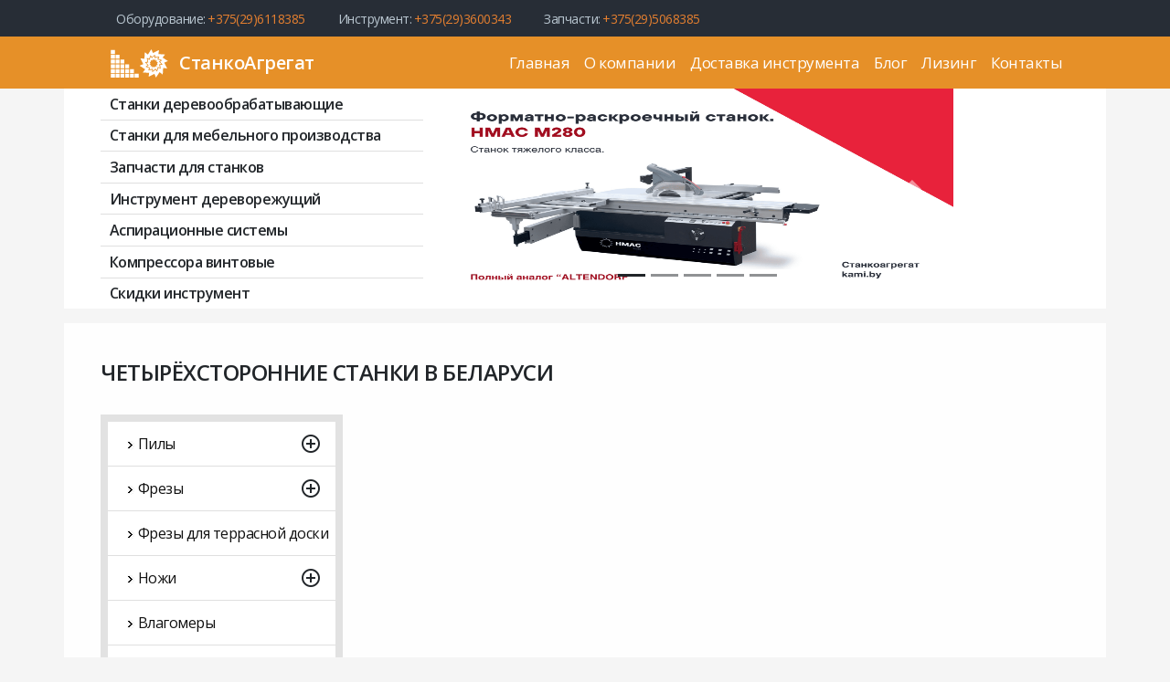

--- FILE ---
content_type: text/html; charset=cp1251
request_url: https://kami.by/ins/?cat=diskovye_pily_dljaformatnoraskcentrov
body_size: 7623
content:
<!DOCTYPE HTML PUBLIC "-//W3C//DTD HTML 4.01 Transitional//EN">
<html>
<head><meta http-equiv="Content-Type" content="text/html; charset=cp1251">



<title></title>


<meta name="description" content="">
<meta name="canonical" content="">
<meta name="viewport" content="width=device-width, initial-scale=1.0">
<script src="../js/dropdown.js"></script>
    

 

<!-- Latest compiled and minified CSS -->
<link rel="stylesheet" href="https://stackpath.bootstrapcdn.com/bootstrap/4.4.1/css/bootstrap.min.css" integrity="sha384-Vkoo8x4CGsO3+Hhxv8T/Q5PaXtkKtu6ug5TOeNV6gBiFeWPGFN9MuhOf23Q9Ifjh" crossorigin="anonymous">
<link rel="stylesheet" href="https://cdn.jsdelivr.net/npm/bootstrap-icons@1.7.2/font/bootstrap-icons.css">
<link rel="stylesheet" href="https://fonts.googleapis.com/icon?family=Material+Icons">
<link rel="preconnect" href="https://fonts.gstatic.com">
<link href="https://fonts.googleapis.com/css2?family=Open+Sans:wght@300;400;600&display=swap" rel="stylesheet">
<link rel="stylesheet" type="text/css" href="/s/s.css" />

</head>
<BODY onload="initHIS3()" >
    <!-- Rating Mail.ru counter -->
    <script type="text/javascript">
    var _tmr = window._tmr || (window._tmr = []);
    _tmr.push({id: "3159659", type: "pageView", start: (new Date()).getTime()});
    (function (d, w, id) {
      if (d.getElementById(id)) return;
      var ts = d.createElement("script"); ts.type = "text/javascript"; ts.async = true; ts.id = id;
      ts.src = "https://top-fwz1.mail.ru/js/code.js";
      var f = function () {var s = d.getElementsByTagName("script")[0]; s.parentNode.insertBefore(ts, s);};
      if (w.opera == "[object Opera]") { d.addEventListener("DOMContentLoaded", f, false); } else { f(); }
    })(document, window, "topmailru-code");
    </script><noscript>"<div>
    <img src="https://top-fwz1.mail.ru/counter?id=3159659;js=na" style="border:0;position:absolute;left:-9999px;" alt="Top.Mail.Ru" />
    </div>"</noscript>
    <!-- //Rating Mail.ru counter -->
    
    <header>
    	<div class="top-nav">
    	    <div class="container pt-0">
    		<div class="contacts">
    			<div class="col-4 d-inline"><p class="tc head-phone">Оборудование:  </p> <a href="tel:+375296118385" class="tc ">  +375(29)6118385 </a></div>
    			<div class="col-4 d-inline"><p class="tc head-phone">Инструмент:  </p> <a href="tel:+375293600343" class="tc">  +375(29)3600343 </a></div>
    			<div class="col-4 d-inline"><p class="tc head-phone">Запчасти:  </p> <a href="tel:+375295068385" class="tc">+375(29)5068385</a></div>
    		</div>
    		</div>
	    </div>

    
        <nav class="navbar navbar-expand-lg navbar-dark">
            <div class="container pt-0">
            <a href="/" class="navbar-left"><img src="/img/logWhite.png"></a>
            <a class="navbar-brand" href="/"><strong>СтанкоАгрегат</strong></a>
            <button class="navbar-toggler" type="button" data-toggle="collapse" data-target="#navbarSupportedContent" aria-controls="navbarSupportedContent" aria-expanded="false" aria-label="Toggle navigation"> <span class="navbar-toggler-icon"></span> </button>
            <div class="collapse navbar-collapse" id="navbarSupportedContent">
                <ul class="navbar-nav ml-auto">
                    <li class="nav-item">
                        <a class="nav-link" href="/">Главная</a>
                    </li>
                    <li class="nav-item dropdown only-for-mobile">
                        <a class="nav-link dropdown-toggle" href="/" role="button" data-toggle="dropdown" aria-expanded="false">
                          Каталог
                        </a>
                        <div class="dropdown-menu">
                          <a class="dropdown-item" href="/tree">Станки деревообрабатывающие</a>
                          <a class="dropdown-item" href="/mebel">Станки для мебельного производства</a>
                          <a class="dropdown-item" href="/ins">Инструмент дереворежущий</a>
                          <a class="dropdown-item" href="/aspiracii">Аспирационные системы</a>
                          <div class="dropdown-divider"></div>
                          <a class="dropdown-item" href="/zap4asti">Запчасти для станков</a>
                          <a class="dropdown-item" href="/kompressora_vintovye">Компрессора винтовые</a>
						  <a class="dropdown-item" href="/discounter">Скидки инструмент</a>
                        </div>
                      </li>
                    <li class="nav-item">
                        <a class="nav-link" href="/about">О компании</a>
                    </li>
                    <li class="nav-item">
                        <a class="nav-link" href="/ins_delivery">Доставка инструмента</a>
                    </li>					
                    <li class="nav-item">
                        <a class="nav-link" href="/blog">Блог</a>
                    </li>
                    <li class="nav-item">
                        <a class="nav-link" href="/lizing">Лизинг</a>
                    </li>
                    <li class="nav-item">
                        <a class="nav-link " href="#footer">Контакты</a>
                    </li>

                </ul>
            </div>
            </div>
    </nav>
    

<div class="bottom-menu container">
<div class="row">
	<div id="mainMenu">
	    <ul class="list-group list-group-flush">
          <li class="list-group-item"><a class="sliding-u-l-r" href="/tree">Станки деревообрабатывающие</a>
             <div id="dropdown-submenu-1">
        	    <ul class="list-group list-group-flush">
                  <li class="list-group-item"><a href="https://kami.by/tree/?cat=chetyrjohstoronnie">Четырехсторонние станки</a></li>
                  <li class="list-group-item"><a href="https://kami.by/tree/?cat=fugovalnye">Фуговальные станки</a></li>
                  <li class="list-group-item"><a href="https://kami.by/tree/?cat=rejsmusovye">Рейсмусовые станки</a></li>
                  <li class="list-group-item"><a href="https://kami.by/tree/?cat=frezernye">Фрезерные станки</a></li>
                  <li class="list-group-item"><a href="https://kami.by/tree/?cat=kruglopilnye">Круглопильные станки</a></li>
                  <li class="list-group-item"><a href="https://kami.by/tree/?cat=lentochnopilnye">Ленточнопильные станки</a></li>
                  <li class="list-group-item"><a href="https://kami.by/tree/?cat=torcovochnye">Торцовочные станки</a></li>
                  <li class="list-group-item"><a href="https://kami.by/tree/?cat=kombinirovannye">Комбинированные станки</a></li>
                </ul>
                <ul class="list-group list-group-flush">
                  <li class="list-group-item"><a href="https://kami.by/tree/?cat=sverlilno-pazovalnye">Сверлильно-пазовальные станки</a></li>
                  <li class="list-group-item"><a href="https://kami.by/tree/?cat=tokarno-kopirovalnye">Токарно-копировальные станки</a></li>
                  <li class="list-group-item"><a href="https://kami.by/tree/?cat=proizvodstvo_cherenkov">Станки для производства черенков</a></li>
                  <li class="list-group-item"><a href="https://kami.by/tree/?cat=shiporeznye">Шипорезные станки</a></li>
                  <li class="list-group-item"><a href="https://kami.by/tree/?cat=pressa_dlja_srasshivanija">Пресса для сращивания</a></li>
                  <li class="list-group-item"><a href="https://kami.by/tree/?cat=linii_srasshivanija">Линии сращивания</a></li>
                  <li class="list-group-item"><a href="https://kami.by/tree/?cat=shlifovalnye">Шлифовальные станки</a></li>
                  <li class="list-group-item"><a href="https://kami.by/tree/?cat=Vaymy">Ваймы</a></li>
              </ul>
            </div>
          </li>
          <li class="list-group-item"><a href="/mebel">Станки для мебельного производства</a>
            <div id="dropdown-submenu-1">
        	    <ul class="list-group list-group-flush">
                  <li class="list-group-item"><a href="https://kami.by/mebel/?cat=formatno_raskroechnye">Форматно-раскроечные станки</a></li>
                  <li class="list-group-item"><a href="https://kami.by/mebel/?cat=kromkooblicovochnye">Кромкооблицовочные станки</a></li>
                  <li class="list-group-item"><a href="https://kami.by/mebel/?cat=sverlilno_prisadochnye">Сверлильно-присадочные станки</a></li>
                  <li class="list-group-item"><a href="https://kami.by/mebel/?cat=frezerno_gravirovalnye_s_ChPU">Фрезерно-гравировальные станки с ЧПУ</a></li>
                </ul>
                <ul class="list-group list-group-flush">
                  <li class="list-group-item"><a href="https://kami.by/mebel/?cat=vakuumnye_pressa">Вакуумные пресса</a></li>
                  <li class="list-group-item"><a href="https://kami.by/mebel/?cat=kalibrovalno_shlifovalnye">Калибровально-шлифовальные станки</a></li>
                  <li class="list-group-item"><a href="https://kami.by/mebel/?cat=raskroechnye_centry">Форматно-раскроечные центры</a></li>
                  <li class="list-group-item"><a href="https://kami.by/mebel/?cat=svprs4pu">Сверлильно-присадочные станки с ЧПУ</a></li>
              </ul>
            </div>
          </li>
          <li class="list-group-item"><a href="/zap4asti">Запчасти для станков</a></li>
          <li class="list-group-item"><a href="/ins">Инструмент дереворежущий</a>
              <div id="dropdown-submenu-1">
            	    <ul class="list-group list-group-flush">
                      <li class="list-group-item"><a href="https://kami.by/ins/?cat=pily">Пилы</a>
                      <ul class="list-group list-group-flush">
                          <li class="list-group-item"><a href="https://kami.by/ins/?cat=almaznie_diskovie_pily">алмазные</a></li>
                          <li class="list-group-item"><a href="https://kami.by/ins/?cat=diskovye_pily_dljaformatnorsk">для форматно-раскроечных станков</a></li>
                          <li class="list-group-item"><a href="https://kami.by/ins/?cat=diskovye_pily_ldsp">дисковые для раскроя ЛДСП</a></li>
                          <li class="list-group-item"><a href="https://kami.by/ins/?cat=diskovye_dlja_mnogopilnyh">для многопильных станков</a></li>
                          <li class="list-group-item"><a href="https://kami.by/ins/?cat=pily_dlja_4istovoj_obrezki_kromki">для чистовой обрезки кромки</a></li>
                      </ul>
                      </li>
                    </ul>
                    <ul class="list-group list-group-flush">
                      <li class="list-group-item"><a href="https://kami.by/ins/?cat=frezy">Фрезы</a>
                          <ul class="list-group list-group-flush">
                          <li class="list-group-item"><a href="https://kami.by/ins/?cat=frezy_koncevye">концевые</a></li>
                          <li class="list-group-item"><a href="https://kami.by/ins/?cat=frezy_dlja_kromkooblitcovochnux_stankov">для кромкооблицовочных станков</a></li>
                          <li class="list-group-item"><a href="https://kami.by/ins/?cat=frezy_dlja_4pu">для ЧПУ</a></li>
                      </ul>
                      </li>

                      <li class="list-group-item"><a href="https://kami.by/ins/?cat=sverla_freud">Сверла</a></li>
                      <li class="list-group-item"><a href="https://kami.by/ins/?cat=nozhi">Ножи</a></li>
                  </ul>
                </div>
          </li>
          <li class="list-group-item"><a href="/aspiracii">Аспирационные системы</a></li>
          <li class="list-group-item"><a href="/kompressora_vintovye">Компрессора винтовые</a></li>
		    <li class="list-group-item"><a href="/discounter">Скидки инструмент</a></li>
        </ul>
	</div>

	
    
     <div class="carousel-menu">

        <div id="carouselExampleIndicators" class="carousel slide" data-ride="carousel">
          <ol class="carousel-indicators">
            <li data-target="#carouselExampleIndicators" data-slide-to="0" class="active"></li>
            <li data-target="#carouselExampleIndicators" data-slide-to="1"></li>
           <li data-target="#carouselExampleIndicators" data-slide-to="2"></li>
           <li data-target="#carouselExampleIndicators" data-slide-to="3"></li>
           <li data-target="#carouselExampleIndicators" data-slide-to="4"></li>
          </ol>
          <div class="carousel-inner" role="listbox">
            <div class="carousel-item active">
              <a href="https://kami.by/blog/1-zavod-filato/">
              
             <img class="d-block img-fluid" src="../../img/banner/banner1.png" alt="Завод Filato"></a>
            </div>
           <div class="carousel-item">
              <a href="https://kami.by/mebel/show_mat.php?name=BCM2130A_PLUS">
              
             <img class="d-block img-fluid" src="../../img/banner/bcm2130a_plus_banner-b.png" alt="Форматно-раскроечный станок Filato"></a>
            </div> 

             <div class="carousel-item">
              <a href="https://kami.by/blog/3-sverlilno-prisadochniy-fl21/"><img class="d-block img-fluid" src="../../img/banner/banner3b.png" alt="Сверлильно-присадочный станок FL-21"></a>
            </div>
            <div class="carousel-item">
              <a href="https://kami.by/ins/?cat=frezy"><img class="d-block img-fluid" src="../../img/banner/frezy_banner.JPG" alt="Новое поступление фрез"></a>
            </div>
            <div class="carousel-item">
              <a href="https://kami.by/mebel/show_mat.php?name=bcf506p"><img class="d-block img-fluid" src="../../img/banner/banner-bcf506p.png" alt="Автоматический кромкооблицовочный станок BCF-506p"></a>
            </div> 
          </div> 
          <a class="carousel-control-prev" href="#carouselExampleIndicators" role="button" data-slide="prev">
            <span class="carousel-control-prev-icon" aria-hidden="true"></span>
            <span class="sr-only">Previous</span>
          </a>
          <a class="carousel-control-next" href="#carouselExampleIndicators" role="button" data-slide="next">
            <span class="carousel-control-next-icon" aria-hidden="true"></span>
            <span class="sr-only">Next</span>
          </a>
        </div> 
        
    </div>
</div>
</div>
</header>
<main class="pb-5">







<section><div class="container main__container"><h1>Четырёхсторонние станки в Беларуси</h1> <div class="row" id="inst-container"><div class="col-sm-6 col-md-3 left-sidebar"><ul class="left-menu list-group list-group-flush"><li class="list-group-item"><img src="/img/pointer.gif" border="0"><a class="left-menu-item__text" href="?cat=pily"> Пилы</a> <i class="material-icons icon-plus" data-toggle="collapse" data-target="#pily">add_circle_outline</i><ul id="pily" class="collapse"><li class="list-group-item"><img src="/img/pointer.gif" border="0">&nbsp;<a class="left-menu-item__text" href="?cat=almaznie_diskovie_pily">Пилы алмазные для форматно-раскроечных станков</a></li><li class="list-group-item"><img src="/img/pointer.gif" border="0">&nbsp;<a class="left-menu-item__text" href="?cat=diskovye_pily_alum">Пилы дисковые для пиления алюминия </a></li><li class="list-group-item"><img src="/img/pointer.gif" border="0">&nbsp;<a class="left-menu-item__text" href="?cat=diskovye_pily_dljaformatnorsk">Пилы дисковые для форматно-раскроечных станков</a></li><li class="list-group-item"><img src="/img/pointer.gif" border="0">&nbsp;<a class="left-menu-item__text" href="?cat=diskovye_pily_ldsp">Пилы дисковые для форматно-раскроечных центров</a></li><li class="list-group-item"><img src="/img/pointer.gif" border="0">&nbsp;<a class="left-menu-item__text" href="?cat=diskovye_pily_frued">Пилы дисковые Freud</a></li><li class="list-group-item"><img src="/img/pointer.gif" border="0">&nbsp;<a class="left-menu-item__text" href="?cat=diskovye_pily_inteks">Пилы дисковые твердосплавные Интекс (Украина)</a></li><li class="list-group-item"><img src="/img/pointer.gif" border="0">&nbsp;<a class="left-menu-item__text" href="?cat=Pily_diskovye_dlya_poperechnogo_pileniya_drevesiny">Пилы дисковые для попречного пиления древесины</a></li><li class="list-group-item"><img src="/img/pointer.gif" border="0">&nbsp;<a class="left-menu-item__text" href="?cat=Pily_diskovye_dlya_prodolnogo_pileniya_drevesiny">Пилы дисковые для продольного пиления древесины</a></li></ul></li><li class="list-group-item"><img src="/img/pointer.gif" border="0">&nbsp;<a class="left-menu-item__text" href="?cat=frezy">Фрезы</a><i class="material-icons icon-plus"data-toggle="collapse" data-target="#frezy">add_circle_outline</i><ul id="frezy" class="collapse"><li class="list-group-item"><img src="/img/pointer.gif" border="0">&nbsp;<a class="left-menu-item__text" href="?cat=diskovye_dlja_mnogopilnyh">Пилы дисковые для многопильных станков</a></li><li class="list-group-item"><img src="/img/pointer.gif" border="0">&nbsp;<a class="left-menu-item__text" href="?cat=frezy_koncevye">Фрезы концевые Freud <strong><span style="color:#ff0000;">РАСПРОДАЖА</span></strong></a></li><li class="list-group-item"><img src="/img/pointer.gif" border="0">&nbsp;<a class="left-menu-item__text" href="?cat=frezy_dlja_chetyrehstoronnih">Фрезы для обработки кромок</a></li><li class="list-group-item"><img src="/img/pointer.gif" border="0">&nbsp;<a class="left-menu-item__text" href="?cat=frezy_dlja_4pu">Фрезы для ЧПУ</a></li><li class="list-group-item"><img src="/img/pointer.gif" border="0">&nbsp;<a class="left-menu-item__text" href="?cat=frezy_block_house">Фрезы для блок хауса <strong><span style="color:#ff0000;">РАСПРОДАЖА</span></strong></a></li><li class="list-group-item"><img src="/img/pointer.gif" border="0">&nbsp;<a class="left-menu-item__text" href="?cat=frezy_str_brus">Фрезы для бруса, имитация бруса</a></li><li class="list-group-item"><img src="/img/pointer.gif" border="0">&nbsp;<a class="left-menu-item__text" href="?cat=frezy_dlja_dverej">Фрезы для дверей</a></li><li class="list-group-item"><img src="/img/pointer.gif" border="0">&nbsp;<a class="left-menu-item__text" href="?cat=frezy_dlja_doski_pola">Фрезы для доски пола</a></li><li class="list-group-item"><img src="/img/pointer.gif" border="0">&nbsp;<a class="left-menu-item__text" href="?cat=frezy_dlja_evrovagonki">Фрезы для евровагонки</a></li><li class="list-group-item"><img src="/img/pointer.gif" border="0">&nbsp;<a class="left-menu-item__text" href="?cat=frezy_dlja_kromkooblitcovochnux_stankov">Фрезы для кромкооблицовочных станков</a></li><li class="list-group-item"><img src="/img/pointer.gif" border="0">&nbsp;<a class="left-menu-item__text" href="?cat=frezy_okno">Фрезы для окна</a></li><li class="list-group-item"><img src="/img/pointer.gif" border="0">&nbsp;<a class="left-menu-item__text" href="?cat=frezy_nasadnye">Фрезы для плинтуса и наличника</a></li><li class="list-group-item"><img src="/img/pointer.gif" border="0">&nbsp;<a class="left-menu-item__text" href="?cat=frezy_dlja_srashivaniya">Фрезы для сращивания</a></li><li class="list-group-item"><img src="/img/pointer.gif" border="0">&nbsp;<a class="left-menu-item__text" href="?cat=frezy_dlja_bochek">Фрезы для изготовления бочек</a></li><li class="list-group-item"><img src="/img/pointer.gif" border="0">&nbsp;<a class="left-menu-item__text" href="?cat=frezy_radiusnije">Фрезы радиусные "Галтель" "Полугалтель" "Полуштап" "Штап"</a></li><li class="list-group-item"><img src="/img/pointer.gif" border="0">&nbsp;<a class="left-menu-item__text" href="?cat=frezy_fugovalnye">Фрезы фуговальные</a></li></ul></li><li class="list-group-item"><img src="/img/pointer.gif" border="0">&nbsp;<a class="left-menu-item__text" href="?cat=frezy_dlja_terassnoy_doski">Фрезы для террасной доски</a></li><li class="list-group-item"><img src="/img/pointer.gif" border="0">&nbsp;<a class="left-menu-item__text" href="?cat=nozhi">Ножи</a><i class="material-icons icon-plus" data-toggle="collapse" data-target="#nozhi">add_circle_outline</i><ul id="nozhi" class="collapse"><li class="list-group-item"><img src="/img/pointer.gif" border="0">&nbsp;<a class="left-menu-item__text" href="?cat=sverla_freud">Сверла</a></li><li class="list-group-item"><img src="/img/pointer.gif" border="0">&nbsp;<a class="left-menu-item__text" href="?cat=nozhi_tverdospl">ножи твердосплавные  сменные (пластины сменные для фрез) </a></li><li class="list-group-item"><img src="/img/pointer.gif" border="0">&nbsp;<a class="left-menu-item__text" href="?cat=blanketnye_nozhi">Ножи бланкетные </a></li><li class="list-group-item"><img src="/img/pointer.gif" border="0">&nbsp;<a class="left-menu-item__text" href="?cat=nozhi_strogalnye">Ножи строгальные</a></li><li class="list-group-item"><img src="/img/pointer.gif" border="0">&nbsp;<a class="left-menu-item__text" href="?cat=smenniye_profilnie_nozhi">Сменные профильные ножи для фрез</a></li><li class="list-group-item"><img src="/img/pointer.gif" border="0">&nbsp;<a class="left-menu-item__text" href="?cat=dlja_vystavlenija_nozhej">Ножи: Приспособление для выставления ножей</a></li></ul></li><li class="list-group-item"><img src="/img/pointer.gif" border="0">&nbsp;<a class="left-menu-item__text" href="?cat=vlagomery">Влагомеры</a></li><li class="list-group-item"><img src="/img/pointer.gif" border="0">&nbsp;<a class="left-menu-item__text" href="?cat=pily_dlja_4istovoj_obrezki_kromki">Пилы для чистовой обрезки кромки</a></li></ul></div><div class="col-md-9"> <div class="row"> </div></div></div></section>
	    <section><div class="container main__container content-wrapper"></div></section>
<section><div class="container main__container">
<h2>Каталоги деревообрабатывающего инструмента (скачать)</h2>
<img src="/img/pointer.gif" border="0">&nbsp;<a id="left_menu" href="fantacci_eng_2015.pdf">Каталог инструмента общий Fantacci 2015 англ.(82,4 Мб)</a></br>
<img src="/img/pointer.gif" border="0">&nbsp;<a id="left_menu" href="BUP1.pdf">Каталог алмазных фрез и пил BUP.(Италия) (32,8 Мб)</a></br>

<img src="/img/pointer.gif" border="0">&nbsp;<a id="left_menu" href="BUP2.pdf">Каталог фрез для ЧПУ стнаков BUP.(Италия) (5,5 Мб)</a></br>
<img src="/img/pointer.gif" border="0">&nbsp;<a id="left_menu" href="frezi_koncevie.pdf">Фрезы концевые Pro Freud англ. (44,1 Мб)</a></br>

<img src="/img/pointer.gif" border="0">&nbsp;<a id="left_menu" href="koncevie_spiralnie_frezy_cnc.pdf">Концевые спиральные фрезы для ЧПУ станков FREUD (Италия). (2,5 Мб)</a></br>


<img src="/img/pointer.gif" border="0">&nbsp;<a id="left_menu" href="pily_freud_2014.pdf">Пилы Freud 2014 англ. (75,2 Мб)</a></br>
<img src="/img/pointer.gif" border="0">&nbsp;<a id="left_menu" href="nozhy_freud_2014.pdf">Ножи Freud 2014 англ. (9,0 Мб)</a></br>

<img src="/img/pointer.gif" border="0">&nbsp;<a id="left_menu" href="frezy_evrookno_freud.pdf">Фрезы для евроокна Freud англ. (22,5 Мб)</a></br>
<img src="/img/pointer.gif" border="0">&nbsp;<a id="left_menu" href="frezy_nasadnye_freud_2014.pdf">Фрезы насадные Freud 2014 англ. (81,4 Мб)</a></br>

<img src="/img/pointer.gif" border="0">&nbsp;<a id="left_menu" href="frezy_dlja_cnc_2014.pdf">Фрезы для станков ЧПУ  Freud 2014 англ. (51,7 Мб)</a></br>
<img src="/img/pointer.gif" border="0">&nbsp;<a id="left_menu" href="aksesuary_freud.pdf">Аксессуары Freud англ. (5,4 Мб)</a></br>

<img src="/img/pointer.gif" border="0">&nbsp;<a id="left_menu" href="frezi_spiralnie_mnogonozhevie.pdf">Фрезы спиральные многоножевые Freud (Италия) англ. (22,8 Мб)</a></br>


<img src="/img/pointer.gif" border="0">&nbsp;<a id="left_menu" href="kremen.zip">Каталог инструмента Квин-Мастер (Украина) (22,8 Мб)</a></br>
<img src="/img/pointer.gif" border="0">&nbsp;<a id="left_menu" href="catalog_mehanik_jpg.zip">Каталог инструмента Механик JPG (Украина) (75,1 Мб)</a></br>

<img src="/img/pointer.gif" border="0">&nbsp;<a id="left_menu" href="catalog_mechanik_pdf.zip">Каталог инструмента Механик PDF (Украина) (17,2 Мб) </a></br>

<img src="/img/pointer.gif" border="0">&nbsp;<a id="left_menu" href="IBK_Katalog_2013.pdf">Каталог инструмента Иберус-Киев (Ураина) PDF.(148,2 Мб)</a></br>
</div>
</section></main>

<script type="text/javascript">
var gaJsHost = (("https:" == document.location.protocol) ? "https://ssl." : "http://www.");
document.write(unescape("%3Cscript src='" + gaJsHost + "google-analytics.com/ga.js' type='text/javascript'%3E%3C/script%3E"));
</script>
<script type="text/javascript">
try {
var pageTracker = _gat._getTracker("UA-11508877-1");
pageTracker._addOrganic("mail.ru", "q");
pageTracker._addOrganic("rambler.ru", "words");
pageTracker._addOrganic("nigma.ru", "s");
pageTracker._addOrganic("blogs.yandex.ru", "text");
pageTracker._addOrganic("webalta.ru", "q");
pageTracker._addOrganic("aport.ru", "r");
pageTracker._addOrganic("akavita.by", "z");
pageTracker._addOrganic("meta.ua", "q");
pageTracker._addOrganic("bigmir.net", "q");
pageTracker._addOrganic("tut.by", "query");
pageTracker._addOrganic("all.by", "query");
pageTracker._addOrganic("i.ua", "q");
pageTracker._addOrganic("online.ua", "q");
pageTracker._addOrganic("a.ua", "s");
pageTracker._addOrganic("ukr.net", "search_query");
pageTracker._addOrganic("search.com.ua", "q");
pageTracker._addOrganic("search.ua", "query");
pageTracker._addOrganic("poisk.ru", "text");
pageTracker._addOrganic("km.ru", "sq");
pageTracker._addOrganic("liveinternet.ru", "ask");
pageTracker._addOrganic("gogo.ru", "q");
pageTracker._addOrganic("gde.ru", "keywords");
pageTracker._addOrganic("quintura.ru", "request");
pageTracker._initData();
pageTracker._trackPageview();
} catch(err) {}</script>
</div>
<script src="https://code.jquery.com/jquery-3.3.1.min.js"
              integrity="sha256-FgpCb/KJQlLNfOu91ta32o/NMZxltwRo8QtmkMRdAu8="
              crossorigin="anonymous"></script>
<script src="https://cdn.jsdelivr.net/npm/popper.js@1.16.0/dist/umd/popper.min.js" integrity="sha384-Q6E9RHvbIyZFJoft+2mJbHaEWldlvI9IOYy5n3zV9zzTtmI3UksdQRVvoxMfooAo" crossorigin="anonymous"></script>
<script src="https://stackpath.bootstrapcdn.com/bootstrap/4.4.1/js/bootstrap.min.js" integrity="sha384-wfSDF2E50Y2D1uUdj0O3uMBJnjuUD4Ih7YwaYd1iqfktj0Uod8GCExl3Og8ifwB6" crossorigin="anonymous"></script>

<!-- Yandex.Metrika counter -->
<script type="text/javascript" >
   (function(m,e,t,r,i,k,a){m[i]=m[i]||function(){(m[i].a=m[i].a||[]).push(arguments)};
   m[i].l=1*new Date();k=e.createElement(t),a=e.getElementsByTagName(t)[0],k.async=1,k.src=r,a.parentNode.insertBefore(k,a)})
   (window, document, "script", "https://mc.yandex.ru/metrika/tag.js", "ym");

   ym(64917637, "init", {
        clickmap:true,
        trackLinks:true,
        accurateTrackBounce:true,
        webvisor:true
   });
</script>
<noscript><div><img src="https://mc.yandex.ru/watch/64917637" style="position:absolute; left:-9999px;" alt="" /></div></noscript>
<!-- /Yandex.Metrika counter -->

<!-- Global site tag (gtag.js) - Google Analytics -->
<script async src="https://www.googletagmanager.com/gtag/js?id=UA-160700916-1"></script>
<script>
  window.dataLayer = window.dataLayer || [];
  function gtag(){dataLayer.push(arguments);}
  gtag('js', new Date());

  gtag('config', 'UA-160700916-1');
</script>


</div>
  <footer id="footer" class="page-footer text-center text-md-left pt-4 mt-4">

    <!--Footer Links-->
    <div class="container-fluid">
      <div class="row">

        <!--First column-->
        <div class="col-md-3">
          <h5 class="text-uppercase font-weight-bold mb-4">УП "СтанкоАгрегат"</h5>
          <p> ул. Шафарнянская д. 11, комната 75, Минск, Беларусь </p> <a href="#" class="mail"> &#115;&#116;&#097;&#110;&#107;&#105;&#064;&#107;&#097;&#109;&#105;&#046;&#098;&#121; </a> <a href="#" class="mail">&#105;&#110;&#115;&#116;&#114;&#117;&#109;&#101;&#110;&#116;&#064;&#107;&#097;&#109;&#105;&#046;&#098;&#121;</a>
          <a href="https://www.instagram.com/stankoagregatbelarus/" rel="nofollow" class="mail" id="inst"><img src="/img/instagram.svg"></a>
          <a href="https://www.youtube.com/channel/UCXc5e5r5BzovLNr1MOoXWfQ" rel="nofollow" class="mail" id="inst"><img src="/img/youtube.svg"></a>
        </div>
        <!--/.First column-->

        <hr class="w-100 clearfix d-md-none">

        <!--Second column-->
        <div class="col-md-2 mx-auto">
          <h5 class="text-uppercase font-weight-bold mb-4">Оборудование</h5>
          <ul class="list-unstyled">
            <li><img src="/img/phone_gor.png" height="13"> <a href="tel:+375173518799">(017) 351-87-99</a></li>
            <li><img src="/img/phone_vel.png" height="13" ><a href="tel:+375296118385">(029) 611-83-85  </a></li>
            <li><img src="/img/phone_mts.png" height="13"><a href="tel:+375295068385">(029) 506-83-85</a></li>
          </ul>
        </div>
        <!--/.Second column-->

        <hr class="w-100 clearfix d-md-none">

        <!--Third column-->
        <div class="col-md-2 mx-auto">
          <h5 class="text-uppercase font-weight-bold mb-4">Инструмент</h5>
          <ul class="list-unstyled">
            <li><img src="/img/phone_gor.png" height="13"> <a href="tel:+375173505263">(017) 350-52-63</a></li>
            <li><img src="/img/phone_gor.png" height="13"> <a href="tel:+375173553558">(017) 355-35-58</a></li>
            <li><img src="/img/phone_vel.png" height="13" ><a href="tel:+375293600343">(029) 360-03-43 </a></li>
            <li><img src="/img/phone_mts.png" height="13"><a href="tel:+375297620343">(029) 762-03-43</a></li>
          </ul>
        </div>
        <!--/.Third column-->

        <hr class="w-100 clearfix d-md-none">

        <!--Fourth column-->
        <div class="col-md-2 mx-auto">
          <h5 class="text-uppercase font-weight-bold mb-4">Запчасти</h5>
          <ul class="list-unstyled">
            <li><img src="/img/phone_gor.png" height="13"> <a href="tel:+375173518799">(017) 351-87-99</a></li>
            <li><img src="/img/phone_gor.png" height="13"> <a href="tel:+375173553559"> (017) 355-35-59</a></li>
            <li><img src="/img/phone_vel.png" height="13" ><a href="tel:+375296118385">(029) 611-83-85 </a></li>
            <li><img src="/img/phone_mts.png" height="13"><a href="tel:+375295068385">(029) 506-83-85</a></li>
          </ul>
        </div>
        <!--/.Fourth column-->
      </div>
    </div>
  </footer>
  <script src="/js/scripts.js" type="text/javascript"></script>
</body>

</html>

--- FILE ---
content_type: text/css
request_url: https://kami.by/s/s.css
body_size: 4588
content:
@font-face {
    font-family: 'Open Sans Condensed Light';
    src: url('fonts/OpenSansCondensed/OpenSansCondensed-Light.eot');
    src: url('fonts/OpenSansCondensed/OpenSansCondensed-Light.eot?#iefix') format('embedded-opentype'),
    url('fonts/OpenSansCondensed/OpenSansCondensed-Light.woff') format('woff'),
    url('fonts/OpenSansCondensed/OpenSansCondensed-Light.ttf') format('truetype');
    font-weight: normal;
    font-style: normal;
}

*,
*:hover {
    transition: 0.3s;
}

body {
    font-family: 'Open Sans', sans-serif;
    letter-spacing: -0.5px;
    background-color: whitesmoke;
}

h1 {
    margin-bottom: 1.5rem;
    font-size: 1.5rem;
    font-weight: 600;
}

h2, 
.content-heading {
    margin-bottom: 1.5rem;
    font-size: 1.3rem;
    font-weight: 600;
}

h3 {
    margin-bottom: 0.8rem;
    font-size: 1.1rem;
    font-weight: 600;
}

h1, h2 {
    text-transform: uppercase;
    letter-spacing: -0.5px;
}

p {
    font-size: 15px;
}

hr {
    margin: 5px;
}

td {
    border: 1px #b8c5cf solid;
    padding: 5px;
}

td img {
    width:220px;
}

a {
    text-decoration: none;
    color: #E47F30;
    font-weight: 400;
}

a:hover {
    color: #E04D1E;
    text-decoration: none;
}

section {
    margin-top: 3rem;
}

section:first-child {
    margin-top: 0;
}

.tc {
    display: table-cell;
    font-size: 14px;
}

#body-page {
    background-color: white;
}

 .container {
    padding: 0 40px;
 }
 
 .main__container {
    margin: 1rem auto;
    padding-top: 40px;
    padding-bottom: 40px;
    background-color: #fefefe;
 }
 
 .row {
     margin: 0;
 }
 
.top-nav {
    display: flex;
    justify-content: right;
    align-items: center;
    height: 40px;
    background: #272d36;
}

.contacts {
    padding-right: 4vw;
}


 /* NAVBAR */
 .navbar {
    /* display: block; */
    background: #e69028;
    background-size: 400% 100%;
    width: 100%;
 }
 
 .navbar-dark .navbar-nav .nav-link {
     color: #ffffff;
	 font-size: 17px;
 }
 
  .navbar-dark .navbar-nav .nav-link:hover {
     color: rgba(255,255,255,.9);
 }
 
 .phone-icon {
    margin-right: 10px;
    width: 20px;
    height: 25px;
 }
 
@media (max-width: 568px) {
    .container {
        padding-top: 0;
    }
}

.bottom-menu {
    background-color: white;
}

#mainMenu a {
    display: block;
    color: #23272b;
    font-size: 1rem;
    font-weight: 600;
 }

 #dropdown-submenu-1 {
     display:none;
     padding: 0.5rem;
     position: absolute;
     float: left;
     column-count: 2;
    z-index: 20;
    right: auto;
    left: 100%;
    width: max-content;
    top: 0;
    background: whitesmoke;
 }
 
  #dropdown-submenu-1 a {
    font-size: 0.825rem;
    font-weight: 400;
  }
 
#mainMenu > ul > .list-group-item {
    padding: 0.3rem 0.6rem;
 }
 
#dropdown-submenu-1 ul .list-group-item  {
    background: whitesmoke;
    padding: 5px 10px;
}

#dropdown-submenu-1 > ul > .list-group-item:hover  {
    background: #ececec;
}
 
#mainMenu .list-group-item:hover {
    background: whitesmoke;
  }
  
#mainMenu .list-group-item:hover #dropdown-submenu-1 {
    display: block;
  }
 
#mainMenu {
    flex: 0 0 33.333333%;
    max-width: 33.333333%;
    padding:0;
    z-index: 20;
}


.carousel-menu {
    margin-left: 20px;
    width: 560px;
}

.carousel-indicators {
    bottom: -12px;
}

.carousel-indicators li {
    background-color: #212529;
}
 
.banner {
    margin-left:auto;
    margin-right:auto;
    padding-top: 1.5vh;
}

.carousel-item > a > .img-fluid {
    width: 600px;
    height: 220px;
    margin-left: auto;
    margin-right: auto;
}
 
 .logo-img {
    margin: 50px 50;
    height: 18vh;
 }
 
 @media (max-width: 992px) {
     #logo {
       margin: 7vw 14vw;  
     }
     #numberBlock {
        margin-left: 3vw;
    }
 }

 .card-product-list,
 .card-product-grid {
     margin-bottom: 0
 }

#main {
    align-items: center;
}

.title-block {
    margin-bottom: 2rem;
    padding-left: 1.2rem;
    border-left: 4px solid #272d36;
}

.tabs_content2 {
    overflow: hidden;
    height: 168px;
    background: rgb(245,245,245);
    background: linear-gradient(45deg, rgba(245,245,245,1) 0%, rgba(255,255,255,1) 50%, rgba(245,245,245,1) 100%);
}

.stickers {
    position: absolute;
    top: 7px;
    left: 5px;
    display: flex;
    column-gap: 6px;
}

.sticker {
    display: inline-flex;
    align-items: center;
    padding: 5px;
    font-size: 12px;
    line-height: 12px;
    text-align: center;
    color: white;
    border-radius: 5px;
    background-color: #F35F0C;
}

.catalog-menu {
    background-color:#aaaaaa; 
    padding:10px; 
    max-width: 280px;
    min-width: 215px;
}

 .card {
     margin: 0.5rem;
     position: relative;
     display: -webkit-box;
     display: -ms-flexbox;
     display: flex;
     -webkit-box-orient: vertical;
     -webkit-box-direction: normal;
     -ms-flex-direction: column;
     flex-direction: column;
     max-width: 31.33%;
     min-width: 180px;
     word-wrap: break-word;
     background-clip: border-box;
     border: 1px solid rgba(0, 0, 0, 0.1);
     border-radius: 0.10rem;
 }

 .card:hover {
     -webkit-box-shadow: 0 0 10px rgba(0, 0, 0, 0.1);
     box-shadow: 0 0 10px rgba(0, 0, 0, 0.1);
     -webkit-transition: .3s;
     transition: .3s
 }

 .card .img-wrap {
     overflow: hidden;
     max-width: 320px;
     -height: 100%;
     display: flex;
     align-items: center;
     justify-content: center;
 }
 
 .img-product {
     width: 220px;
     height: 100%;
     object-fit: contain;
 }

 .card-product-grid .img-wrap {
     border-radius: 0.2rem 0.2rem 0 0;
 }
 
 @media (max-width: 568px) {
     .back-overflow-all {
         right: 75px; 
     }
 }
 

 [class*='card-product'] .img-wrap img {
     max-width: 80%;
     width: 240px;
     display: inline-block;
     -o-object-fit: cover;
     object-fit: cover
 }
 
 [class*='card-product']:hover .img-wrap img {
     transition-duration: 1s;
	transition-property: transform;
	transform:scale(1,1);
 }

 .img-wrap {
     text-align: center;
     display: block
 }

 .card .info-wrap {
     overflow: hidden;
     padding: 18px 20px
 }

 [class*='card'] a.title {
     display: block;
     padding: 8px 16px;
     color: #272d36;
     font-weight: 500;
     font-size: 19px;
     line-height: 20px;
 }
 
 .pad-0 {
     padding:0;
 }
 
 .card .bottom-wrap,
 .card .desc-block {
	 padding: 16px;
     border-top: 1px solid #e4e4e4
	 
 }
 
 .card .descrition_block {
    height:180px;
}

.sale {
    color: #F44336;
    font-weight: 600;
}

 .btn {
     display: inline-block;
     font-weight: 600;
     color: #343a40;
     text-align: center;
     vertical-align: middle;
     -webkit-user-select: none;
     -moz-user-select: none;
     -ms-user-select: none;
     user-select: none;
     background-color: transparent;
     border: 0px;
     padding: 0.8rem 0.85rem;
     font-size: 1rem;
     line-height: 1.5;
     border-radius: 0;
 }
 
 .card-bottom {
    display: flex;
    margin-top: auto;
 }
 
 .card-bottom__price {
    width: 200px;
    padding: 4px 0;
    padding-left: 16px;
    border-top: 1px solid #e4e4e4;
 }
 
 .card-bottom__btn {
    width: 100%; 
 }
 
 .menu-margin {
    margin: 20px;
 }
 
.img-background {
    overflow: hidden;
    height: min-content;
    background: linear-gradient(to top left, #f5f5f5 0%, #fefefe 50%, #f5f5f5 100%);
 }
 
 #zapchasti-img {
    width:100%; 
 }
 
 .background-level-1 {
    height: 220px;  
 }
 
 .img-background:hover {
     box-shadow: 0 0 30px rgba(0, 0, 0, .05) inset; 
 }

.btn-primary {
     color: #fefefe;
     background-color: #E47F30;
 }
 
.btn-primary:hover { 
 background-color: #E04D1E;
}

.description {
    font-size: 0.875rem;
    margin: 0;
}

.content-wrapper > * {
    text-indent: 20px;
}

.left-sidebar {
    background-color:#e2e2e2; 
    padding:8px; 
}

.left-sidebar a.title {
    
}

@media (max-width: 568px) {
    .left-sidebar {
        display:none;
    }
}

#inst-container {
    margin-top: 2rem;
    align-items: flex-start;
}

#inst-container .col-md-9 {
    flex: 0 0 73%;
    padding: 0;
}

#inst-container .card {
    max-width: 30.33%;   
}

#inst-container [class*='card'] a.title {
    padding: 8px;
    font-size: 16px;
}

#inst-container .desc-block {
    padding: 8px;
}

.left-menu .list-group-item {
    padding-right: 0;
}

.left-menu-item__text {
 color:#111111;
}

.left-menu-item__text:hover {
 color: #e69028; 
}


ul.collapse, ul.collapsing {
    padding:0;
}

.icon-plus {
    position: absolute;
    right: 15px;
    cursor: pointer;
}

.icon-plus:hover {
    color: #e47f30;
}

#carouselExampleControls {
    width:fit-content;
}

.w-100 {
    width: inherit;
}

/*-------------- SHOW MAT CONTENT ------------*/

.link-chain {
    padding: 1rem 0;
    border-top: 1px solid lightgrey;
    border-bottom: 1px solid lightgrey;
}

.link-chain i {
    color: #E47F30;
}

.link-chain span {
    color: #272D36;
}

.link-chain a {
    font-weight: 600;
    letter-spacing: -0.6px;
}

.link-chain a:hover {
    text-decoration: underline;
}

.show_mat__info-wrapper {
    border-left: 1px solid lightgrey;
}

.show_mat__info-wrapper > * {
    margin: 0;
    padding: 1rem;
}

.show_mat__text-wrapper {
    border-top: 1px solid lightgrey;
}

.show_mat__text {
    margin-bottom: 0;
}

.show_mat__text > a {
    font-weight: 600;
}

.show_mat__subheading {
    color: #B5B5B5;
}

/*.show_mat__description {
    font-family: 'Open Sans Condensed Light', Tahoma, serif;
    border-top: 1px solid lightgrey;
}*/

.show_mat__price {
    padding: 1rem;
    float: right;
    font-size: 18px;
    font-weight: 600;
    background-color: #E47F30;
    color: #fff;
}

.show_mat__appeal {
} 

/*-------------- TOGGLE TEXT ------------*/

.toggle-header {
    display: flex;
    align-items: center;
    justify-content: space-between;
    margin: 1rem 0;
    padding: 1rem;
    border-radius: 1rem;
    cursor: pointer;
    background-color: whitesmoke;
}

.toggle-header h2 {
    margin: 0;
    font-size: 1rem;
    word-break: break-all;
}

.toggle-text {
    margin: 0 auto;
    width: calc(100% - 60px);
}

.toggle-close .toggle-text {
    height: 0;
    overflow: hidden;
}

.toggle-open .toggle-header {
    background-color: lightgrey;
}

.toggle-open .toggle-text {
    height: max-content;
    margin-bottom: 2rem;
}

.toggle-open .toggle-arrow {
    transform: rotate(-180deg);
}

.toggle-arrow {
    font-size: 1.8rem;
}

/*-------------- READ MORE/LESS ------------*/

.ml__content {
    display: inline;
}

.ml__button {
    color: #e47f30;
	display: none;
}

/* This trick ensures we only show the button in browsers that can use it */
.ml__button:nth-child(n) {
	display: inline-block;
	cursor: pointer;
}

.ml__sep,
.ml__more,
.ml__status:checked ~ .ml__button .ml__less  {
   display: none;
}
.ml__status,
.ml__status:checked ~ .ml__content .ml__hidden,
.ml__status:checked ~ .ml__hidden
{
  /* visually-hidden */
   position: absolute; 
  overflow: hidden; 
  clip: rect(0 0 0 0); 
  height: 1px; width: 1px; 
  margin: -1px; padding: 0; border: 0; 
}

.ml__status:checked ~ .ml__button .ml__more {
	display: inline;
}
.ml__ellipsis:after {
	content: "";
}
.ml__status:checked ~ .ml__content .ml__ellipsis:after {
   content: "\2026"; /* === &hellip; ISO in CSS content */
}
.ml__status:focus ~ .ml__button, /* this selector is important to indicate focus for keyboard navifgation, but the contents vary depending on your design */
.ml__button:hover {
  color: red;
}

/*-------------- ABOUT SECTION ------------*/

.about-photo {
    height: 100%;
}

.about__text {
   width: fit-content;   
}

.about__icon {
    width: 80px;
    height: 80px;
}

.about__icon-1 {
    background: no-repeat url('../images/about-icon-1.svg');
}

.about__icon-2 {
    background: no-repeat url('../images/about-icon-2.svg');
}

.about__icon-3 {
    background: no-repeat url('../images/about-icon-3.svg');
}

.about__icon-4 {
    background: no-repeat url('../images/about-icon-4.svg');
}

footer {
    background-color: #272d36;
    padding: 20;
    position: sticky;
}

footer p, .mail {
    color: white;
}

footer .mail:hover {
    color: #b8c5cf;
}

#inst {
    padding-top: 10px;
    display: -webkit-inline-box;
}

#inst img {
    width: 50px;
    margin-right: 10px;
}

footer h5 {
    color: #e47f30;
}

footer .list-unstyled > li > a, .head-phone {
    color: #b8c5cf;
    padding: 0px 2px;
}


A.menu{
	font:14px Verdana; color:#FFFFFF; text-decoration:none;
}
A.menu:hover{
	color: #e67728;
}


@media (min-width: 1200px){
.container {
    width: 1170px;
}

}

* {
    -webkit-box-sizing: border-box;
    -moz-box-sizing: border-box;
    box-sizing: border-box;
}

.col-xs-12 {
    width: 100%;
}

.blog-grids {
    overflow: hidden;
    margin: 0 -15px;
}

.blog-grids .grid {
    background-color: #fff;
    width: calc(33.33% - 30px);
    float: left;
    padding: 15px;
    margin: 20px 15px 15px;
    border-radius: 10px;
    -webkit-box-shadow: 0 0 10px rgba(0, 0, 0, 0.1);
    box-shadow: 0 0 10px rgba(0, 0, 0, 0.1);
}

.entry-media img {
    border-radius: 10px;
    width: 100%;
    max-height: 188px;
}

.entry-body {
    padding: 27px 10px;
}

.entry-body .cat {
    font-family: "Poppins", sans-serif;
    font-size: 12px;
    font-weight: 600;
    color: #6220d9;
    text-transform: uppercase;
}

.entry-body p {
    margin-bottom: 2em;
    color: #90949a;
    line-height: 1.8em;
}

.read-more-date {
    position: relative;
}

.read-more-date a {
    font-family: "Poppins", sans-serif;
    font-size: 16px;
    font-size: 1.06667rem;
    font-weight: 600;
    color: #41516a;
    text-transform: uppercase;
}

.read-more-date .date {
    position: absolute;
    right: 0;
    color: #90949a;
}

.only-for-mobile {
    display: none;
}

@media (max-width: 1024px) {
    .only-for-mobile {
        display: block;
    }
    
    .navbar {
        position: absolute;
        z-index: 1000;
    }
    
    .carousel-menu {
        margin: 56px -50px 0;
    }
    
    .carousel-item > a > .img-fluid {
        height: 160px;
    }
    
    #mainMenu {
        display: none;
    }
}

@media (min-width: 1024px) {
    .card.pad-0 {
        max-width: 23.33%;
    }
}

@media (min-width: 768px) {
    .card {
        flex: 0 0 48%;
    }
}

@media (max-width: 768px) {
    .top-nav {
        height: 80px;
    }
     
    #inst-container .card,
    .card {
        max-width: 100%;
    }
    
    .background-level-1 {
        width: 73vw;
    }
    
    #zapchasti-img {
         display: none;
     }
     
     .show_mat__info-wrapper > * {
         border: 1px solid lightgrey;
     }
}





--- FILE ---
content_type: application/javascript
request_url: https://kami.by/js/dropdown.js
body_size: -83
content:
$('?cat=pily').collapse({
  toggle: false
})

--- FILE ---
content_type: application/javascript
request_url: https://kami.by/js/scripts.js
body_size: 1116
content:

// Fetching HTML Elements in Variables by ID.
function applicationForm() {
    var x = document.getElementById("form_sample");
    var createform = document.createElement('form'); // Create New Element Form
    createform.setAttribute("action", ""); // Setting Action Attribute on Form
    createform.setAttribute("method", "post"); // Setting Method Attribute on Form
    x.appendChild(createform);
    
    var heading = document.createElement('h2'); // Heading of Form
    heading.innerHTML = "Contact Form ";
    createform.appendChild(heading);
    
    var line = document.createElement('hr'); // Giving Horizontal Row After Heading
    createform.appendChild(line);
    
    var linebreak = document.createElement('br');
    createform.appendChild(linebreak);
    
    var namelabel = document.createElement('label'); // Create Label for Name Field
    namelabel.innerHTML = "Your Name : "; // Set Field Labels
    createform.appendChild(namelabel);
    
    var inputelement = document.createElement('input'); // Create Input Field for Name
    inputelement.setAttribute("type", "text");
    inputelement.setAttribute("name", "dname");
    createform.appendChild(inputelement);
    
    var linebreak = document.createElement('br');
    createform.appendChild(linebreak);
    
    var emaillabel = document.createElement('label'); // Create Label for E-mail Field
    emaillabel.innerHTML = "Your Email : ";
    createform.appendChild(emaillabel);
    
    var emailelement = document.createElement('input'); // Create Input Field for E-mail
    emailelement.setAttribute("type", "text");
    emailelement.setAttribute("name", "demail");
    createform.appendChild(emailelement);
    
    var emailbreak = document.createElement('br');
    createform.appendChild(emailbreak);
    
    var messagelabel = document.createElement('label'); // Append Textarea
    messagelabel.innerHTML = "Your Message : ";
    createform.appendChild(messagelabel);
    
    var texareaelement = document.createElement('textarea');
    texareaelement.setAttribute("name", "dmessage");
    createform.appendChild(texareaelement);
    
    var messagebreak = document.createElement('br');
    createform.appendChild(messagebreak);
    
    var submitelement = document.createElement('input'); // Append Submit Button
    submitelement.setAttribute("type", "submit");
    submitelement.setAttribute("name", "dsubmit");
    submitelement.setAttribute("value", "Submit");
    createform.appendChild(submitelement);
}


//Scroll nav hider
$(document).ready(function(){  
    $(window).scroll(function () {
        if ($(this).scrollTop() < 60) {
            $('#top_nav').show();
        } else {
            $('#top_nav').fadeOut();
        }
    });
});


//Set max height of card description
function setMaxHeight(block) {
    if (document.documentElement.clientWidth > 768) {
        var descArr = document.getElementsByClassName(block);
        var maxHeight= 0;
        for (var i = 0, len = descArr.length; i < len; i++) {
            if (maxHeight < descArr[i].offsetHeight) {
                maxHeight = descArr[i].offsetHeight;  
            }
        }
        for (var i = 0, len = descArr.length; i < len; i++) {
            descArr[i].style.height = maxHeight+"px";
        }
    }
}

//setMaxHeight('title');
//setMaxHeight('desc-block');
//setMaxHeight('card');

/*==================== ACCORDION CONTENT ====================*/
const toggleContent = document.getElementsByClassName('toggle-content'),
      toggleHeader = document.querySelectorAll('.toggle-header')

function toggleText() {
  let itemClass = this.parentNode.className

  for (i = 0; i < toggleContent.length; i++) {
    toggleContent[i].className = 'toggle-content toggle-close'
  }
  if (itemClass === 'toggle-content toggle-close') {
    this.parentNode.className = 'toggle-content toggle-open'
  }
}      

toggleHeader.forEach((el) => {
  el.addEventListener('click', toggleText)
})



